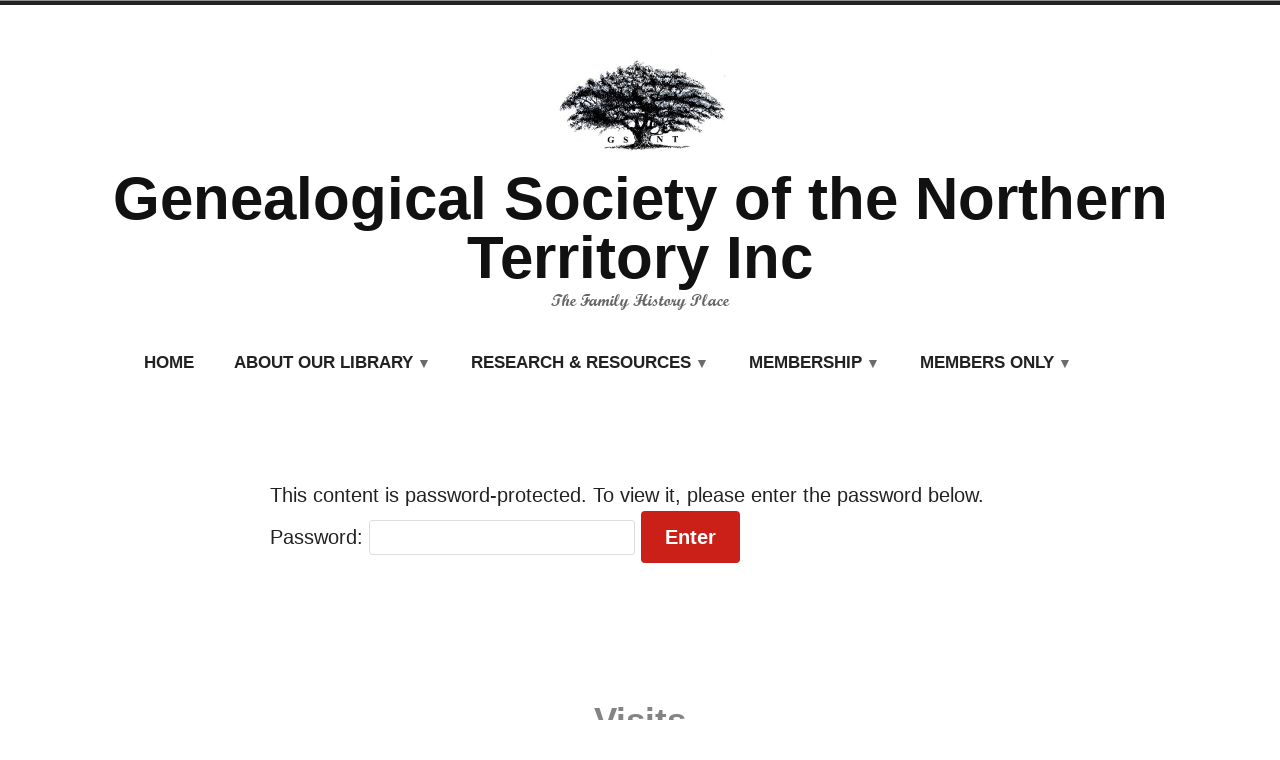

--- FILE ---
content_type: text/html; charset=UTF-8
request_url: https://gsnt.org.au/gsnt-enewsletters/
body_size: 38095
content:
<!doctype html>
<html lang="en-AU">
<head>
	<meta charset="UTF-8" />
	<meta name="viewport" content="width=device-width, initial-scale=1" />
	<link rel="profile" href="https://gmpg.org/xfn/11" />
	<title>GSNT eNEWSLETTERS &#8211; Genealogical Society of the Northern Territory Inc</title>
<meta name='robots' content='max-image-preview:large' />
<link rel="alternate" type="application/rss+xml" title="Genealogical Society of the Northern Territory Inc &raquo; Feed" href="https://gsnt.org.au/feed/" />
<link rel="alternate" type="application/rss+xml" title="Genealogical Society of the Northern Territory Inc &raquo; Comments Feed" href="https://gsnt.org.au/comments/feed/" />
<link rel="alternate" title="oEmbed (JSON)" type="application/json+oembed" href="https://gsnt.org.au/wp-json/oembed/1.0/embed?url=https%3A%2F%2Fgsnt.org.au%2Fgsnt-enewsletters%2F" />
<link rel="alternate" title="oEmbed (XML)" type="text/xml+oembed" href="https://gsnt.org.au/wp-json/oembed/1.0/embed?url=https%3A%2F%2Fgsnt.org.au%2Fgsnt-enewsletters%2F&#038;format=xml" />
<style id='wp-img-auto-sizes-contain-inline-css' type='text/css'>
img:is([sizes=auto i],[sizes^="auto," i]){contain-intrinsic-size:3000px 1500px}
/*# sourceURL=wp-img-auto-sizes-contain-inline-css */
</style>
<style id='wp-emoji-styles-inline-css' type='text/css'>

	img.wp-smiley, img.emoji {
		display: inline !important;
		border: none !important;
		box-shadow: none !important;
		height: 1em !important;
		width: 1em !important;
		margin: 0 0.07em !important;
		vertical-align: -0.1em !important;
		background: none !important;
		padding: 0 !important;
	}
/*# sourceURL=wp-emoji-styles-inline-css */
</style>
<style id='wp-block-library-inline-css' type='text/css'>
:root{--wp-block-synced-color:#7a00df;--wp-block-synced-color--rgb:122,0,223;--wp-bound-block-color:var(--wp-block-synced-color);--wp-editor-canvas-background:#ddd;--wp-admin-theme-color:#007cba;--wp-admin-theme-color--rgb:0,124,186;--wp-admin-theme-color-darker-10:#006ba1;--wp-admin-theme-color-darker-10--rgb:0,107,160.5;--wp-admin-theme-color-darker-20:#005a87;--wp-admin-theme-color-darker-20--rgb:0,90,135;--wp-admin-border-width-focus:2px}@media (min-resolution:192dpi){:root{--wp-admin-border-width-focus:1.5px}}.wp-element-button{cursor:pointer}:root .has-very-light-gray-background-color{background-color:#eee}:root .has-very-dark-gray-background-color{background-color:#313131}:root .has-very-light-gray-color{color:#eee}:root .has-very-dark-gray-color{color:#313131}:root .has-vivid-green-cyan-to-vivid-cyan-blue-gradient-background{background:linear-gradient(135deg,#00d084,#0693e3)}:root .has-purple-crush-gradient-background{background:linear-gradient(135deg,#34e2e4,#4721fb 50%,#ab1dfe)}:root .has-hazy-dawn-gradient-background{background:linear-gradient(135deg,#faaca8,#dad0ec)}:root .has-subdued-olive-gradient-background{background:linear-gradient(135deg,#fafae1,#67a671)}:root .has-atomic-cream-gradient-background{background:linear-gradient(135deg,#fdd79a,#004a59)}:root .has-nightshade-gradient-background{background:linear-gradient(135deg,#330968,#31cdcf)}:root .has-midnight-gradient-background{background:linear-gradient(135deg,#020381,#2874fc)}:root{--wp--preset--font-size--normal:16px;--wp--preset--font-size--huge:42px}.has-regular-font-size{font-size:1em}.has-larger-font-size{font-size:2.625em}.has-normal-font-size{font-size:var(--wp--preset--font-size--normal)}.has-huge-font-size{font-size:var(--wp--preset--font-size--huge)}.has-text-align-center{text-align:center}.has-text-align-left{text-align:left}.has-text-align-right{text-align:right}.has-fit-text{white-space:nowrap!important}#end-resizable-editor-section{display:none}.aligncenter{clear:both}.items-justified-left{justify-content:flex-start}.items-justified-center{justify-content:center}.items-justified-right{justify-content:flex-end}.items-justified-space-between{justify-content:space-between}.screen-reader-text{border:0;clip-path:inset(50%);height:1px;margin:-1px;overflow:hidden;padding:0;position:absolute;width:1px;word-wrap:normal!important}.screen-reader-text:focus{background-color:#ddd;clip-path:none;color:#444;display:block;font-size:1em;height:auto;left:5px;line-height:normal;padding:15px 23px 14px;text-decoration:none;top:5px;width:auto;z-index:100000}html :where(.has-border-color){border-style:solid}html :where([style*=border-top-color]){border-top-style:solid}html :where([style*=border-right-color]){border-right-style:solid}html :where([style*=border-bottom-color]){border-bottom-style:solid}html :where([style*=border-left-color]){border-left-style:solid}html :where([style*=border-width]){border-style:solid}html :where([style*=border-top-width]){border-top-style:solid}html :where([style*=border-right-width]){border-right-style:solid}html :where([style*=border-bottom-width]){border-bottom-style:solid}html :where([style*=border-left-width]){border-left-style:solid}html :where(img[class*=wp-image-]){height:auto;max-width:100%}:where(figure){margin:0 0 1em}html :where(.is-position-sticky){--wp-admin--admin-bar--position-offset:var(--wp-admin--admin-bar--height,0px)}@media screen and (max-width:600px){html :where(.is-position-sticky){--wp-admin--admin-bar--position-offset:0px}}

/*# sourceURL=wp-block-library-inline-css */
</style><style id='wp-block-group-inline-css' type='text/css'>
.wp-block-group{box-sizing:border-box}:where(.wp-block-group.wp-block-group-is-layout-constrained){position:relative}
/*# sourceURL=https://gsnt.org.au/wp-includes/blocks/group/style.min.css */
</style>
<style id='wp-block-group-theme-inline-css' type='text/css'>
:where(.wp-block-group.has-background){padding:1.25em 2.375em}
/*# sourceURL=https://gsnt.org.au/wp-includes/blocks/group/theme.min.css */
</style>
<style id='wp-block-paragraph-inline-css' type='text/css'>
.is-small-text{font-size:.875em}.is-regular-text{font-size:1em}.is-large-text{font-size:2.25em}.is-larger-text{font-size:3em}.has-drop-cap:not(:focus):first-letter{float:left;font-size:8.4em;font-style:normal;font-weight:100;line-height:.68;margin:.05em .1em 0 0;text-transform:uppercase}body.rtl .has-drop-cap:not(:focus):first-letter{float:none;margin-left:.1em}p.has-drop-cap.has-background{overflow:hidden}:root :where(p.has-background){padding:1.25em 2.375em}:where(p.has-text-color:not(.has-link-color)) a{color:inherit}p.has-text-align-left[style*="writing-mode:vertical-lr"],p.has-text-align-right[style*="writing-mode:vertical-rl"]{rotate:180deg}
/*# sourceURL=https://gsnt.org.au/wp-includes/blocks/paragraph/style.min.css */
</style>
<style id='global-styles-inline-css' type='text/css'>
:root{--wp--preset--aspect-ratio--square: 1;--wp--preset--aspect-ratio--4-3: 4/3;--wp--preset--aspect-ratio--3-4: 3/4;--wp--preset--aspect-ratio--3-2: 3/2;--wp--preset--aspect-ratio--2-3: 2/3;--wp--preset--aspect-ratio--16-9: 16/9;--wp--preset--aspect-ratio--9-16: 9/16;--wp--preset--color--black: #000000;--wp--preset--color--cyan-bluish-gray: #abb8c3;--wp--preset--color--white: #ffffff;--wp--preset--color--pale-pink: #f78da7;--wp--preset--color--vivid-red: #cf2e2e;--wp--preset--color--luminous-vivid-orange: #ff6900;--wp--preset--color--luminous-vivid-amber: #fcb900;--wp--preset--color--light-green-cyan: #7bdcb5;--wp--preset--color--vivid-green-cyan: #00d084;--wp--preset--color--pale-cyan-blue: #8ed1fc;--wp--preset--color--vivid-cyan-blue: #0693e3;--wp--preset--color--vivid-purple: #9b51e0;--wp--preset--color--primary: #CA2017;--wp--preset--color--secondary: #007FDB;--wp--preset--color--background: #FFFFFF;--wp--preset--color--foreground: #222222;--wp--preset--color--foreground-light: #666666;--wp--preset--color--foreground-dark: #111111;--wp--preset--gradient--vivid-cyan-blue-to-vivid-purple: linear-gradient(135deg,rgb(6,147,227) 0%,rgb(155,81,224) 100%);--wp--preset--gradient--light-green-cyan-to-vivid-green-cyan: linear-gradient(135deg,rgb(122,220,180) 0%,rgb(0,208,130) 100%);--wp--preset--gradient--luminous-vivid-amber-to-luminous-vivid-orange: linear-gradient(135deg,rgb(252,185,0) 0%,rgb(255,105,0) 100%);--wp--preset--gradient--luminous-vivid-orange-to-vivid-red: linear-gradient(135deg,rgb(255,105,0) 0%,rgb(207,46,46) 100%);--wp--preset--gradient--very-light-gray-to-cyan-bluish-gray: linear-gradient(135deg,rgb(238,238,238) 0%,rgb(169,184,195) 100%);--wp--preset--gradient--cool-to-warm-spectrum: linear-gradient(135deg,rgb(74,234,220) 0%,rgb(151,120,209) 20%,rgb(207,42,186) 40%,rgb(238,44,130) 60%,rgb(251,105,98) 80%,rgb(254,248,76) 100%);--wp--preset--gradient--blush-light-purple: linear-gradient(135deg,rgb(255,206,236) 0%,rgb(152,150,240) 100%);--wp--preset--gradient--blush-bordeaux: linear-gradient(135deg,rgb(254,205,165) 0%,rgb(254,45,45) 50%,rgb(107,0,62) 100%);--wp--preset--gradient--luminous-dusk: linear-gradient(135deg,rgb(255,203,112) 0%,rgb(199,81,192) 50%,rgb(65,88,208) 100%);--wp--preset--gradient--pale-ocean: linear-gradient(135deg,rgb(255,245,203) 0%,rgb(182,227,212) 50%,rgb(51,167,181) 100%);--wp--preset--gradient--electric-grass: linear-gradient(135deg,rgb(202,248,128) 0%,rgb(113,206,126) 100%);--wp--preset--gradient--midnight: linear-gradient(135deg,rgb(2,3,129) 0%,rgb(40,116,252) 100%);--wp--preset--font-size--small: 13px;--wp--preset--font-size--medium: 20px;--wp--preset--font-size--large: 36px;--wp--preset--font-size--x-large: 42px;--wp--preset--font-size--normal: 20px;--wp--preset--font-size--huge: 34.56px;--wp--preset--font-family--scriptmtbold: scriptmtbold;--wp--preset--spacing--20: 0.44rem;--wp--preset--spacing--30: 0.67rem;--wp--preset--spacing--40: 1rem;--wp--preset--spacing--50: 1.5rem;--wp--preset--spacing--60: 2.25rem;--wp--preset--spacing--70: 3.38rem;--wp--preset--spacing--80: 5.06rem;--wp--preset--shadow--natural: 6px 6px 9px rgba(0, 0, 0, 0.2);--wp--preset--shadow--deep: 12px 12px 50px rgba(0, 0, 0, 0.4);--wp--preset--shadow--sharp: 6px 6px 0px rgba(0, 0, 0, 0.2);--wp--preset--shadow--outlined: 6px 6px 0px -3px rgb(255, 255, 255), 6px 6px rgb(0, 0, 0);--wp--preset--shadow--crisp: 6px 6px 0px rgb(0, 0, 0);}:where(body) { margin: 0; }.wp-site-blocks > .alignleft { float: left; margin-right: 2em; }.wp-site-blocks > .alignright { float: right; margin-left: 2em; }.wp-site-blocks > .aligncenter { justify-content: center; margin-left: auto; margin-right: auto; }:where(.is-layout-flex){gap: 0.5em;}:where(.is-layout-grid){gap: 0.5em;}.is-layout-flow > .alignleft{float: left;margin-inline-start: 0;margin-inline-end: 2em;}.is-layout-flow > .alignright{float: right;margin-inline-start: 2em;margin-inline-end: 0;}.is-layout-flow > .aligncenter{margin-left: auto !important;margin-right: auto !important;}.is-layout-constrained > .alignleft{float: left;margin-inline-start: 0;margin-inline-end: 2em;}.is-layout-constrained > .alignright{float: right;margin-inline-start: 2em;margin-inline-end: 0;}.is-layout-constrained > .aligncenter{margin-left: auto !important;margin-right: auto !important;}.is-layout-constrained > :where(:not(.alignleft):not(.alignright):not(.alignfull)){margin-left: auto !important;margin-right: auto !important;}body .is-layout-flex{display: flex;}.is-layout-flex{flex-wrap: wrap;align-items: center;}.is-layout-flex > :is(*, div){margin: 0;}body .is-layout-grid{display: grid;}.is-layout-grid > :is(*, div){margin: 0;}body{padding-top: 0px;padding-right: 0px;padding-bottom: 0px;padding-left: 0px;}a:where(:not(.wp-element-button)){text-decoration: underline;}:root :where(.wp-element-button, .wp-block-button__link){background-color: #32373c;border-width: 0;color: #fff;font-family: inherit;font-size: inherit;font-style: inherit;font-weight: inherit;letter-spacing: inherit;line-height: inherit;padding-top: calc(0.667em + 2px);padding-right: calc(1.333em + 2px);padding-bottom: calc(0.667em + 2px);padding-left: calc(1.333em + 2px);text-decoration: none;text-transform: inherit;}.has-black-color{color: var(--wp--preset--color--black) !important;}.has-cyan-bluish-gray-color{color: var(--wp--preset--color--cyan-bluish-gray) !important;}.has-white-color{color: var(--wp--preset--color--white) !important;}.has-pale-pink-color{color: var(--wp--preset--color--pale-pink) !important;}.has-vivid-red-color{color: var(--wp--preset--color--vivid-red) !important;}.has-luminous-vivid-orange-color{color: var(--wp--preset--color--luminous-vivid-orange) !important;}.has-luminous-vivid-amber-color{color: var(--wp--preset--color--luminous-vivid-amber) !important;}.has-light-green-cyan-color{color: var(--wp--preset--color--light-green-cyan) !important;}.has-vivid-green-cyan-color{color: var(--wp--preset--color--vivid-green-cyan) !important;}.has-pale-cyan-blue-color{color: var(--wp--preset--color--pale-cyan-blue) !important;}.has-vivid-cyan-blue-color{color: var(--wp--preset--color--vivid-cyan-blue) !important;}.has-vivid-purple-color{color: var(--wp--preset--color--vivid-purple) !important;}.has-primary-color{color: var(--wp--preset--color--primary) !important;}.has-secondary-color{color: var(--wp--preset--color--secondary) !important;}.has-background-color{color: var(--wp--preset--color--background) !important;}.has-foreground-color{color: var(--wp--preset--color--foreground) !important;}.has-foreground-light-color{color: var(--wp--preset--color--foreground-light) !important;}.has-foreground-dark-color{color: var(--wp--preset--color--foreground-dark) !important;}.has-black-background-color{background-color: var(--wp--preset--color--black) !important;}.has-cyan-bluish-gray-background-color{background-color: var(--wp--preset--color--cyan-bluish-gray) !important;}.has-white-background-color{background-color: var(--wp--preset--color--white) !important;}.has-pale-pink-background-color{background-color: var(--wp--preset--color--pale-pink) !important;}.has-vivid-red-background-color{background-color: var(--wp--preset--color--vivid-red) !important;}.has-luminous-vivid-orange-background-color{background-color: var(--wp--preset--color--luminous-vivid-orange) !important;}.has-luminous-vivid-amber-background-color{background-color: var(--wp--preset--color--luminous-vivid-amber) !important;}.has-light-green-cyan-background-color{background-color: var(--wp--preset--color--light-green-cyan) !important;}.has-vivid-green-cyan-background-color{background-color: var(--wp--preset--color--vivid-green-cyan) !important;}.has-pale-cyan-blue-background-color{background-color: var(--wp--preset--color--pale-cyan-blue) !important;}.has-vivid-cyan-blue-background-color{background-color: var(--wp--preset--color--vivid-cyan-blue) !important;}.has-vivid-purple-background-color{background-color: var(--wp--preset--color--vivid-purple) !important;}.has-primary-background-color{background-color: var(--wp--preset--color--primary) !important;}.has-secondary-background-color{background-color: var(--wp--preset--color--secondary) !important;}.has-background-background-color{background-color: var(--wp--preset--color--background) !important;}.has-foreground-background-color{background-color: var(--wp--preset--color--foreground) !important;}.has-foreground-light-background-color{background-color: var(--wp--preset--color--foreground-light) !important;}.has-foreground-dark-background-color{background-color: var(--wp--preset--color--foreground-dark) !important;}.has-black-border-color{border-color: var(--wp--preset--color--black) !important;}.has-cyan-bluish-gray-border-color{border-color: var(--wp--preset--color--cyan-bluish-gray) !important;}.has-white-border-color{border-color: var(--wp--preset--color--white) !important;}.has-pale-pink-border-color{border-color: var(--wp--preset--color--pale-pink) !important;}.has-vivid-red-border-color{border-color: var(--wp--preset--color--vivid-red) !important;}.has-luminous-vivid-orange-border-color{border-color: var(--wp--preset--color--luminous-vivid-orange) !important;}.has-luminous-vivid-amber-border-color{border-color: var(--wp--preset--color--luminous-vivid-amber) !important;}.has-light-green-cyan-border-color{border-color: var(--wp--preset--color--light-green-cyan) !important;}.has-vivid-green-cyan-border-color{border-color: var(--wp--preset--color--vivid-green-cyan) !important;}.has-pale-cyan-blue-border-color{border-color: var(--wp--preset--color--pale-cyan-blue) !important;}.has-vivid-cyan-blue-border-color{border-color: var(--wp--preset--color--vivid-cyan-blue) !important;}.has-vivid-purple-border-color{border-color: var(--wp--preset--color--vivid-purple) !important;}.has-primary-border-color{border-color: var(--wp--preset--color--primary) !important;}.has-secondary-border-color{border-color: var(--wp--preset--color--secondary) !important;}.has-background-border-color{border-color: var(--wp--preset--color--background) !important;}.has-foreground-border-color{border-color: var(--wp--preset--color--foreground) !important;}.has-foreground-light-border-color{border-color: var(--wp--preset--color--foreground-light) !important;}.has-foreground-dark-border-color{border-color: var(--wp--preset--color--foreground-dark) !important;}.has-vivid-cyan-blue-to-vivid-purple-gradient-background{background: var(--wp--preset--gradient--vivid-cyan-blue-to-vivid-purple) !important;}.has-light-green-cyan-to-vivid-green-cyan-gradient-background{background: var(--wp--preset--gradient--light-green-cyan-to-vivid-green-cyan) !important;}.has-luminous-vivid-amber-to-luminous-vivid-orange-gradient-background{background: var(--wp--preset--gradient--luminous-vivid-amber-to-luminous-vivid-orange) !important;}.has-luminous-vivid-orange-to-vivid-red-gradient-background{background: var(--wp--preset--gradient--luminous-vivid-orange-to-vivid-red) !important;}.has-very-light-gray-to-cyan-bluish-gray-gradient-background{background: var(--wp--preset--gradient--very-light-gray-to-cyan-bluish-gray) !important;}.has-cool-to-warm-spectrum-gradient-background{background: var(--wp--preset--gradient--cool-to-warm-spectrum) !important;}.has-blush-light-purple-gradient-background{background: var(--wp--preset--gradient--blush-light-purple) !important;}.has-blush-bordeaux-gradient-background{background: var(--wp--preset--gradient--blush-bordeaux) !important;}.has-luminous-dusk-gradient-background{background: var(--wp--preset--gradient--luminous-dusk) !important;}.has-pale-ocean-gradient-background{background: var(--wp--preset--gradient--pale-ocean) !important;}.has-electric-grass-gradient-background{background: var(--wp--preset--gradient--electric-grass) !important;}.has-midnight-gradient-background{background: var(--wp--preset--gradient--midnight) !important;}.has-small-font-size{font-size: var(--wp--preset--font-size--small) !important;}.has-medium-font-size{font-size: var(--wp--preset--font-size--medium) !important;}.has-large-font-size{font-size: var(--wp--preset--font-size--large) !important;}.has-x-large-font-size{font-size: var(--wp--preset--font-size--x-large) !important;}.has-normal-font-size{font-size: var(--wp--preset--font-size--normal) !important;}.has-huge-font-size{font-size: var(--wp--preset--font-size--huge) !important;}.has-scriptmtbold-font-family{font-family: var(--wp--preset--font-family--scriptmtbold) !important;}
/*# sourceURL=global-styles-inline-css */
</style>

<link rel='stylesheet' id='uaf_client_css-css' href='https://gsnt.org.au/wp-content/uploads/useanyfont/uaf.css?ver=1764357459' type='text/css' media='all' />
<link rel='stylesheet' id='varia-print-style-css' href='https://gsnt.org.au/wp-content/themes/varia-wpcom/print.css?ver=1.5.7' type='text/css' media='print' />
<link rel='stylesheet' id='redhill-style-css' href='https://gsnt.org.au/wp-content/themes/redhill-wpcom/style.css?ver=1.5.7' type='text/css' media='all' />
<link rel='stylesheet' id='wps-visitor-style-css' href='https://gsnt.org.au/wp-content/plugins/wps-visitor-counter/styles/css/default.css?ver=2' type='text/css' media='all' />
<link rel='stylesheet' id='embed-google-fonts-open-sans-css' href='https://gsnt.org.au/wp-content/embed-google-fonts/open-sans/_font.css?ver=local-2026-01' type='text/css' media='all' />
<link rel='stylesheet' id='embed-google-fonts-noto-serif-css' href='https://gsnt.org.au/wp-content/embed-google-fonts/noto-serif/_font.css?ver=local-2026-01' type='text/css' media='all' />
<script type="text/javascript" src="https://gsnt.org.au/wp-includes/js/jquery/jquery.min.js?ver=3.7.1" id="jquery-core-js"></script>
<script type="text/javascript" src="https://gsnt.org.au/wp-includes/js/jquery/jquery-migrate.min.js?ver=3.4.1" id="jquery-migrate-js"></script>
<script type="text/javascript" id="wps-js-extra">
/* <![CDATA[ */
var wpspagevisit = {"ajaxurl":"https://gsnt.org.au/wp-admin/admin-ajax.php","ajax_nonce":"1959c66e1f"};
//# sourceURL=wps-js-extra
/* ]]> */
</script>
<script type="text/javascript" src="https://gsnt.org.au/wp-content/plugins/wps-visitor-counter/styles/js/custom.js?ver=1" id="wps-js"></script>
<link rel="https://api.w.org/" href="https://gsnt.org.au/wp-json/" /><link rel="alternate" title="JSON" type="application/json" href="https://gsnt.org.au/wp-json/wp/v2/pages/3808" /><link rel="EditURI" type="application/rsd+xml" title="RSD" href="https://gsnt.org.au/xmlrpc.php?rsd" />
<meta name="generator" content="WordPress 6.9" />
<link rel="canonical" href="https://gsnt.org.au/gsnt-enewsletters/" />
<link rel='shortlink' href='https://gsnt.org.au/?p=3808' />
	
<style>

	
</style>
<style class='wp-fonts-local' type='text/css'>
@font-face{font-family:scriptmtbold;font-style:normal;font-weight:400;font-display:fallback;src:url('https://gsnt.org.au/wp-content/uploads/useanyfont/6216ScriptMTBold.woff2') format('woff2');}
</style>
<link rel="icon" href="https://gsnt.org.au/wp-content/uploads/2021/01/cropped-NT-Genies-Logo-32x32.jpg" sizes="32x32" />
<link rel="icon" href="https://gsnt.org.au/wp-content/uploads/2021/01/cropped-NT-Genies-Logo-192x192.jpg" sizes="192x192" />
<link rel="apple-touch-icon" href="https://gsnt.org.au/wp-content/uploads/2021/01/cropped-NT-Genies-Logo-180x180.jpg" />
<meta name="msapplication-TileImage" content="https://gsnt.org.au/wp-content/uploads/2021/01/cropped-NT-Genies-Logo-270x270.jpg" />
		<style type="text/css" id="wp-custom-css">
			
		</style>
			<!-- Fonts Plugin CSS - https://fontsplugin.com/ -->
	<style>
		:root {
--font-base: Calibri, Candara, Segoe, Segoe UI, Optima, Arial, sans-serif;
--font-headings: Calibri, Candara, Segoe, Segoe UI, Optima, Arial, sans-serif;
--font-input: Calibri, Candara, Segoe, Segoe UI, Optima, Arial, sans-serif;
}
body, #content, .entry-content, .post-content, .page-content, .post-excerpt, .entry-summary, .entry-excerpt, .widget-area, .widget, .sidebar, #sidebar, footer, .footer, #footer, .site-footer {
font-family: Calibri, Candara, Segoe, Segoe UI, Optima, Arial, sans-serif !important;
 }
#site-title, .site-title, #site-title a, .site-title a, .entry-title, .entry-title a, h1, h2, h3, h4, h5, h6, .widget-title, .elementor-heading-title {
font-family: Calibri, Candara, Segoe, Segoe UI, Optima, Arial, sans-serif !important;
 }
button, .button, input, select, textarea, .wp-block-button, .wp-block-button__link {
font-family: Calibri, Candara, Segoe, Segoe UI, Optima, Arial, sans-serif !important;
 }
#site-title, .site-title, #site-title a, .site-title a, #site-logo, #site-logo a, #logo, #logo a, .logo, .logo a, .wp-block-site-title, .wp-block-site-title a {
font-family: Calibri, Candara, Segoe, Segoe UI, Optima, Arial, sans-serif !important;
 }
#site-description, .site-description, #site-tagline, .site-tagline, .wp-block-site-tagline {
font-style: normal !important;
 }
.menu, .page_item a, .menu-item a, .wp-block-navigation, .wp-block-navigation-item__content {
font-family: Arial, Helvetica Neue, Helvetica, sans-serif !important;
 }
	</style>
	<!-- Fonts Plugin CSS -->
	</head>

<body class="wp-singular page-template-default page page-id-3808 wp-custom-logo wp-embed-responsive wp-theme-varia-wpcom wp-child-theme-redhill-wpcom metaslider-plugin singular image-filters-enabled">


<div id="page" class="site">
	<a class="skip-link screen-reader-text" href="#content">Skip to content</a>

	
<header id="masthead" class="site-header responsive-max-width has-logo has-title-and-tagline has-menu" role="banner">
	<div class="site-branding">

			<div class="site-logo"><a href="https://gsnt.org.au/" class="custom-logo-link" rel="home"><img width="171" height="100" src="https://gsnt.org.au/wp-content/uploads/2021/01/NT-Genies-Logo.jpg" class="custom-logo" alt="Genealogical Society of the Northern Territory Inc" decoding="async" /></a></div>
								<p class="site-title"><a href="https://gsnt.org.au/" rel="home">Genealogical Society of the Northern Territory Inc</a></p>
			
				<p class="site-description">
				The Family History Place			</p>
	</div><!-- .site-branding -->
		<nav id="site-navigation" class="main-navigation" aria-label="Main Navigation">

		<input type="checkbox" role="button" aria-haspopup="true" id="toggle" class="hide-visually">
		<label for="toggle" id="toggle-menu" class="button">
			Menu			<span class="dropdown-icon open">+</span>
			<span class="dropdown-icon close">&times;</span>
			<span class="hide-visually expanded-text">expanded</span>
			<span class="hide-visually collapsed-text">collapsed</span>
		</label>

		<div class="menu-primary-menu-container"><ul id="menu-primary-menu-1" class="main-menu" aria-label="submenu"><li class="menu-item menu-item-type-custom menu-item-object-custom menu-item-home menu-item-58"><a href="https://gsnt.org.au/">Home</a></li>
<li class="menu-item menu-item-type-post_type menu-item-object-page menu-item-has-children menu-item-461"><a href="https://gsnt.org.au/about-our-library/" aria-haspopup="true" aria-expanded="false">About our Library</a>
<ul class="sub-menu">
	<li class="menu-item menu-item-type-post_type menu-item-object-page menu-item-118"><a href="https://gsnt.org.au/about-us/">About our Library</a></li>
	<li class="menu-item menu-item-type-post_type menu-item-object-page menu-item-760"><a href="https://gsnt.org.au/sponsors-of-our-library/">Sponsors of our Library</a></li>
	<li class="menu-item menu-item-type-post_type menu-item-object-page menu-item-120"><a href="https://gsnt.org.au/gsnt-constitution/">GSNT Constitution</a></li>
	<li class="menu-item menu-item-type-post_type menu-item-object-page menu-item-2240"><a href="https://gsnt.org.au/presidents-report/">Presidents Report</a></li>
	<li class="menu-item menu-item-type-post_type menu-item-object-page menu-item-5049"><a href="https://gsnt.org.au/gsnt-2023-audit-report/">GSNT Audit Reports</a></li>
	<li class="menu-item menu-item-type-post_type menu-item-object-page menu-item-3509"><a href="https://gsnt.org.au/committee/">Committee</a></li>
	<li class="menu-item menu-item-type-post_type menu-item-object-page menu-item-2138"><a href="https://gsnt.org.au/gsnt-journal-projenitor-2/">GSNT Journal – PROGENITOR</a></li>
	<li class="menu-item menu-item-type-post_type menu-item-object-page menu-item-121"><a href="https://gsnt.org.au/location/">Location</a></li>
	<li class="menu-item menu-item-type-post_type menu-item-object-page menu-item-119"><a href="https://gsnt.org.au/contact-us/">Contact Us</a></li>
	<li class="menu-item menu-item-type-post_type menu-item-object-page menu-item-122"><a href="https://gsnt.org.au/volunteers/">Volunteers</a></li>
	<li class="menu-item menu-item-type-post_type menu-item-object-page menu-item-123"><a href="https://gsnt.org.au/reciprocal-arrangements-other-family-history-organisations/">Reciprocal Arrangements with other Family History Organisations</a></li>
</ul>
</li>
<li class="menu-item menu-item-type-post_type menu-item-object-page menu-item-has-children menu-item-61"><a href="https://gsnt.org.au/contact/" aria-haspopup="true" aria-expanded="false">Research &#038; Resources</a>
<ul class="sub-menu">
	<li class="menu-item menu-item-type-post_type menu-item-object-page menu-item-124"><a href="https://gsnt.org.au/welcome/">Welcome</a></li>
	<li class="menu-item menu-item-type-post_type menu-item-object-page menu-item-125"><a href="https://gsnt.org.au/book-reviews/">Book Reviews</a></li>
	<li class="menu-item menu-item-type-post_type menu-item-object-page menu-item-126"><a href="https://gsnt.org.au/cemeteries-lone-graves-nt/">Cemeteries &#038; Remote Graves NT</a></li>
	<li class="menu-item menu-item-type-post_type menu-item-object-page menu-item-127"><a href="https://gsnt.org.au/cemeteries-remote-plaques-nt/">Cemeteries – Remote Plaques NT</a></li>
	<li class="menu-item menu-item-type-post_type menu-item-object-page menu-item-128"><a href="https://gsnt.org.au/family-search/">Family Search</a></li>
	<li class="menu-item menu-item-type-post_type menu-item-object-page menu-item-129"><a href="https://gsnt.org.au/gsnt-members-interests/">GSNT Members Interests</a></li>
	<li class="menu-item menu-item-type-post_type menu-item-object-page menu-item-130"><a href="https://gsnt.org.au/nt-pioneer-register/">NT Pioneer Register</a></li>
	<li class="menu-item menu-item-type-post_type menu-item-object-page menu-item-131"><a href="https://gsnt.org.au/publications-for-sale/">Publications For Sale</a></li>
	<li class="menu-item menu-item-type-post_type menu-item-object-page menu-item-135"><a href="https://gsnt.org.au/gsnt-library-information-book/">GSNT Library Information Book</a></li>
	<li class="menu-item menu-item-type-post_type menu-item-object-page menu-item-132"><a href="https://gsnt.org.au/research-for-non-members/">Research for Non-Members</a></li>
	<li class="menu-item menu-item-type-post_type menu-item-object-page menu-item-134"><a href="https://gsnt.org.au/affiliated-family-history-library/">Affiliated Family History Library</a></li>
	<li class="menu-item menu-item-type-post_type menu-item-object-page menu-item-133"><a href="https://gsnt.org.au/territory-research-resources/">Useful Links</a></li>
</ul>
</li>
<li class="menu-item menu-item-type-post_type menu-item-object-page menu-item-has-children menu-item-75"><a href="https://gsnt.org.au/membership/" aria-haspopup="true" aria-expanded="false">Membership</a>
<ul class="sub-menu">
	<li class="menu-item menu-item-type-post_type menu-item-object-page menu-item-136"><a href="https://gsnt.org.au/membership-forms-fees/">Membership Forms &#038; Fees</a></li>
	<li class="menu-item menu-item-type-post_type menu-item-object-page menu-item-137"><a href="https://gsnt.org.au/honorary-members/">Honorary Members</a></li>
</ul>
</li>
<li class="menu-item menu-item-type-post_type menu-item-object-page current-menu-ancestor current-menu-parent current_page_parent current_page_ancestor menu-item-has-children menu-item-76"><a href="https://gsnt.org.au/members-only/" aria-haspopup="true" aria-expanded="false">Members Only</a>
<ul class="sub-menu">
	<li class="menu-item menu-item-type-post_type menu-item-object-page menu-item-1759"><a href="https://gsnt.org.au/exchange-journals-australia/">Exchange Journals Australia</a></li>
	<li class="menu-item menu-item-type-post_type menu-item-object-page menu-item-1578"><a href="https://gsnt.org.au/exchange-journals-overseas/">Exchange Journals Overseas</a></li>
	<li class="menu-item menu-item-type-post_type menu-item-object-page current-menu-item page_item page-item-3808 current_page_item menu-item-3811"><a href="https://gsnt.org.au/gsnt-enewsletters/" aria-current="page">GSNT eNEWSLETTERS</a></li>
</ul>
</li>
</ul></div>	</nav><!-- #site-navigation -->
		<nav class="social-navigation" role="navigation" aria-label="Social Links Menu">
			</nav><!-- .social-navigation -->
</header><!-- #masthead -->

	<div id="content" class="site-content">

	<section id="primary" class="content-area">
		<main id="main" class="site-main">

			
<article id="post-3808" class="post-3808 page type-page status-publish post-password-required hentry entry">

	<header class="entry-header responsive-max-width">
		

	</header>

	
	<div class="entry-content">
		<form action="https://gsnt.org.au/wp-login.php?action=postpass" class="post-password-form" method="post"><input type="hidden" name="redirect_to" value="https://gsnt.org.au/gsnt-enewsletters/" /></p>
<p>This content is password-protected. To view it, please enter the password below.</p>
<p><label for="pwbox-3808">Password: <input name="post_password" id="pwbox-3808" type="password" spellcheck="false" required size="20" /></label> <input type="submit" name="Submit" value="Enter" /></p>
</form>
	</div><!-- .entry-content -->

	</article><!-- #post-3808 -->

		</main><!-- #main -->
	</section><!-- #primary -->


	</div><!-- #content -->

	
	<footer id="colophon" class="site-footer responsive-max-width">
			
	<aside class="widget-area responsive-max-width" role="complementary" aria-label="Footer">
			
	
		

	
		
										
	
				
			
	<div id='mvcwid'style='text-align: center; color: #848484;'><h3 class='wps_visitor_title'>Visits</h3><div id="wpsvccount"><img src='https://gsnt.org.au/wp-content/plugins/wps-visitor-counter/styles/image/web/0.gif' alt='0'><img src='https://gsnt.org.au/wp-content/plugins/wps-visitor-counter/styles/image/web/1.gif' alt='1'><img src='https://gsnt.org.au/wp-content/plugins/wps-visitor-counter/styles/image/web/5.gif' alt='5'><img src='https://gsnt.org.au/wp-content/plugins/wps-visitor-counter/styles/image/web/1.gif' alt='1'><img src='https://gsnt.org.au/wp-content/plugins/wps-visitor-counter/styles/image/web/5.gif' alt='5'><img src='https://gsnt.org.au/wp-content/plugins/wps-visitor-counter/styles/image/web/6.gif' alt='6'></div>
	<div id="wpsvctable"></div></div><section id="block-12" class="widget widget_block">
<div class="wp-block-group is-layout-flow wp-block-group-is-layout-flow">
<p></p>
</div>
</section>	</aside><!-- .widget-area -->


	
		<div class="site-info">
		<a class="site-name" href="https://gsnt.org.au/" rel="home">Genealogical Society of the Northern Territory Inc</a><span class="comma">,</span>
<a href="https://wordpress.org/" class="imprint">proudly powered by WordPress</a>.	</div><!-- .site-info -->
	</footer><!-- #colophon -->

</div><!-- #page -->

<script type="speculationrules">
{"prefetch":[{"source":"document","where":{"and":[{"href_matches":"/*"},{"not":{"href_matches":["/wp-*.php","/wp-admin/*","/wp-content/uploads/*","/wp-content/*","/wp-content/plugins/*","/wp-content/themes/redhill-wpcom/*","/wp-content/themes/varia-wpcom/*","/*\\?(.+)"]}},{"not":{"selector_matches":"a[rel~=\"nofollow\"]"}},{"not":{"selector_matches":".no-prefetch, .no-prefetch a"}}]},"eagerness":"conservative"}]}
</script>
	<script>
	/(trident|msie)/i.test(navigator.userAgent)&&document.getElementById&&window.addEventListener&&window.addEventListener("hashchange",function(){var t,e=location.hash.substring(1);/^[A-z0-9_-]+$/.test(e)&&(t=document.getElementById(e))&&(/^(?:a|select|input|button|textarea)$/i.test(t.tagName)||(t.tabIndex=-1),t.focus())},!1);
	</script>
	<script id="wp-emoji-settings" type="application/json">
{"baseUrl":"https://s.w.org/images/core/emoji/17.0.2/72x72/","ext":".png","svgUrl":"https://s.w.org/images/core/emoji/17.0.2/svg/","svgExt":".svg","source":{"concatemoji":"https://gsnt.org.au/wp-includes/js/wp-emoji-release.min.js?ver=6.9"}}
</script>
<script type="module">
/* <![CDATA[ */
/*! This file is auto-generated */
const a=JSON.parse(document.getElementById("wp-emoji-settings").textContent),o=(window._wpemojiSettings=a,"wpEmojiSettingsSupports"),s=["flag","emoji"];function i(e){try{var t={supportTests:e,timestamp:(new Date).valueOf()};sessionStorage.setItem(o,JSON.stringify(t))}catch(e){}}function c(e,t,n){e.clearRect(0,0,e.canvas.width,e.canvas.height),e.fillText(t,0,0);t=new Uint32Array(e.getImageData(0,0,e.canvas.width,e.canvas.height).data);e.clearRect(0,0,e.canvas.width,e.canvas.height),e.fillText(n,0,0);const a=new Uint32Array(e.getImageData(0,0,e.canvas.width,e.canvas.height).data);return t.every((e,t)=>e===a[t])}function p(e,t){e.clearRect(0,0,e.canvas.width,e.canvas.height),e.fillText(t,0,0);var n=e.getImageData(16,16,1,1);for(let e=0;e<n.data.length;e++)if(0!==n.data[e])return!1;return!0}function u(e,t,n,a){switch(t){case"flag":return n(e,"\ud83c\udff3\ufe0f\u200d\u26a7\ufe0f","\ud83c\udff3\ufe0f\u200b\u26a7\ufe0f")?!1:!n(e,"\ud83c\udde8\ud83c\uddf6","\ud83c\udde8\u200b\ud83c\uddf6")&&!n(e,"\ud83c\udff4\udb40\udc67\udb40\udc62\udb40\udc65\udb40\udc6e\udb40\udc67\udb40\udc7f","\ud83c\udff4\u200b\udb40\udc67\u200b\udb40\udc62\u200b\udb40\udc65\u200b\udb40\udc6e\u200b\udb40\udc67\u200b\udb40\udc7f");case"emoji":return!a(e,"\ud83e\u1fac8")}return!1}function f(e,t,n,a){let r;const o=(r="undefined"!=typeof WorkerGlobalScope&&self instanceof WorkerGlobalScope?new OffscreenCanvas(300,150):document.createElement("canvas")).getContext("2d",{willReadFrequently:!0}),s=(o.textBaseline="top",o.font="600 32px Arial",{});return e.forEach(e=>{s[e]=t(o,e,n,a)}),s}function r(e){var t=document.createElement("script");t.src=e,t.defer=!0,document.head.appendChild(t)}a.supports={everything:!0,everythingExceptFlag:!0},new Promise(t=>{let n=function(){try{var e=JSON.parse(sessionStorage.getItem(o));if("object"==typeof e&&"number"==typeof e.timestamp&&(new Date).valueOf()<e.timestamp+604800&&"object"==typeof e.supportTests)return e.supportTests}catch(e){}return null}();if(!n){if("undefined"!=typeof Worker&&"undefined"!=typeof OffscreenCanvas&&"undefined"!=typeof URL&&URL.createObjectURL&&"undefined"!=typeof Blob)try{var e="postMessage("+f.toString()+"("+[JSON.stringify(s),u.toString(),c.toString(),p.toString()].join(",")+"));",a=new Blob([e],{type:"text/javascript"});const r=new Worker(URL.createObjectURL(a),{name:"wpTestEmojiSupports"});return void(r.onmessage=e=>{i(n=e.data),r.terminate(),t(n)})}catch(e){}i(n=f(s,u,c,p))}t(n)}).then(e=>{for(const n in e)a.supports[n]=e[n],a.supports.everything=a.supports.everything&&a.supports[n],"flag"!==n&&(a.supports.everythingExceptFlag=a.supports.everythingExceptFlag&&a.supports[n]);var t;a.supports.everythingExceptFlag=a.supports.everythingExceptFlag&&!a.supports.flag,a.supports.everything||((t=a.source||{}).concatemoji?r(t.concatemoji):t.wpemoji&&t.twemoji&&(r(t.twemoji),r(t.wpemoji)))});
//# sourceURL=https://gsnt.org.au/wp-includes/js/wp-emoji-loader.min.js
/* ]]> */
</script>

</body>
</html>


--- FILE ---
content_type: text/css
request_url: https://gsnt.org.au/wp-content/uploads/useanyfont/uaf.css?ver=1764357459
body_size: 405
content:
				@font-face {
					font-family: 'scriptmtbold';
					src: url('/wp-content/uploads/useanyfont/6216ScriptMTBold.woff2') format('woff2'),
						url('/wp-content/uploads/useanyfont/6216ScriptMTBold.woff') format('woff');
					  font-display: auto;
				}

				.scriptmtbold{font-family: 'scriptmtbold' !important;}

						.site-description{
					font-family: 'scriptmtbold' !important;
				}
		